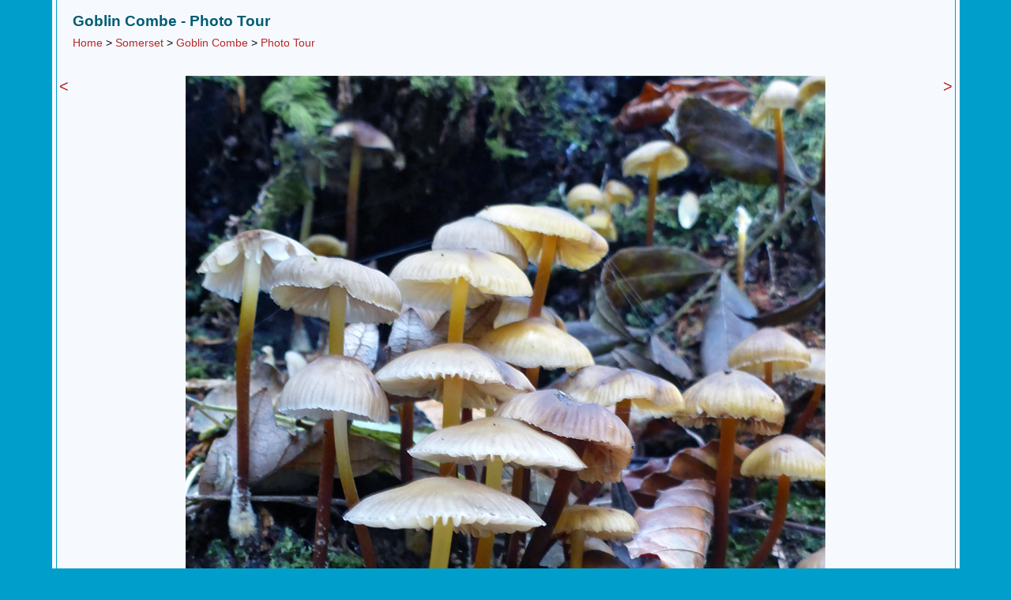

--- FILE ---
content_type: text/html; charset=UTF-8
request_url: https://www.uksouthwest.net/somerset/goblin-combe/mycena2.html
body_size: 3739
content:
<!DOCTYPE html>
<html lang="en">
<head>
<title>Photographs of Goblin Combe, Somerset, England: Mycena</title>
<meta name="keywords" content="Photographs, Southwest UK, Goblin Combe, Somerset, nature reserves, valleys, plants, fungi, Mycena, England">
<meta name="author" content="UK Southwest"> 
<meta name="description" content="Photographs of Goblin Combe, Somerset, England: Group of mycena, or bonnet mushrooms">
<link rel="canonical" href="https://www.uksouthwest.net/somerset/goblin-combe/mycena2.html">
<meta name="viewport" content="width=device-width, initial-scale=1">
<link rel="stylesheet" href="/css/uksw.css" type="text/css">
<link rel="stylesheet" media="(max-width:1153px)" href="/css/uksws.css"  type="text/css">
<link rel="stylesheet" media="(min-width:1154px)" href="/css/ukswl.css"  type="text/css">
<script >
� window.___gcfg = {
� � lang: 'en-GB',
� � parsetags: 'onload'
� };
</script>
<script async src="https://www.googletagmanager.com/gtag/js?id=UA-339679-3"></script>
<script>
  window.dataLayer = window.dataLayer || [];
  function gtag(){dataLayer.push(arguments);}
  gtag('js', new Date());

  gtag('config', 'UA-339679-3');
</script></head>

<body><a id="top"></a>
<div align="center">
<div class="pmain"><div class="inner">
<div class="content"><div class="h1div"><h1>Goblin Combe - Photo Tour</h1><br><div class="subnav"><a href="/" class="phototour">Home</a> &gt; <a href="/somerset/" class="phototour">Somerset</a> &gt; <a href="./" class="phototour">Goblin Combe</a> &gt; <a href="photographs.html" class="phototour">Photo Tour</a></div></div><br clear="all"></div>
<br>
<table class="photo">
<tr>
<td class="photo1" valign="top"><a href="mycena.html" class="nextprevious" title="previous image">&lt;</a></td>
<td class="photo2"><a href="mycena3.html" title="click for next image"><img src="/p1080/mycena2.jpg" alt="Mycena" width="810" height="1080" border="0"></a><br>Group of mycena, or bonnet mushrooms<br><div class="fblike"><div id="fb-root"></div><script src="https://connect.facebook.net/en_US/all.js#xfbml=1" async></script><fb:like href="https://www.uksouthwest.net/somerset/goblin-combe/mycena2.html" layout="button_count" show_faces="false" width="90" font="verdana"></fb:like></div>
<div class="twitter"><a href="https://twitter.com/intent/tweet" class="twitter-share-button" data-url="https://www.uksouthwest.net/somerset/goblin-combe/mycena2.html" data-count="horizontal"></a><script type="text/javascript" src="https://platform.twitter.com/widgets.js" async></script></div></td>
<td class="photo3" valign="top"><a href="mycena3.html" class="nextprevious" title="next image">&gt;</a></td>
</tr>
</table><br clear="all">
<script async src="//pagead2.googlesyndication.com/pagead/js/adsbygoogle.js"></script>
<!-- uksw -->
<ins class="adsbygoogle"
     style="display:block"
     data-ad-client="ca-pub-5021867887730729"
     data-ad-slot="1247257473"
     data-ad-format="auto"></ins>
<script>
(adsbygoogle = window.adsbygoogle || []).push({});
</script><br>
<div class="keywords"><b>Keywords</b>:  plants, fungi, Goblin Combe, nature reserves, valleys, Somerset<br></div>
<div class="line"></div>

<div class="copyright"><br><a href="/copyright.html" class="copyright" title="Copyright notice">All Contents &copy; Copyright UK Southwest</a> | <a href="/comments.html" class="copyright" title="Comments and questions">Comments</a> | <a href="/privacy-policy.html" class="copyright" title="Privacy policy">Privacy Policy</a> | <a href="/links.html" class="copyright" title="Links">Links</a> | <a href="/sitemap.html" class="copyright" title="Site map">Site Map</a> | <a href="/" class="copyright" title="Home page">Home</a></div></div>
</div>
</div>

</body>
</html>
<!-- 25 August, 2024 -->

--- FILE ---
content_type: text/html; charset=utf-8
request_url: https://www.google.com/recaptcha/api2/aframe
body_size: 269
content:
<!DOCTYPE HTML><html><head><meta http-equiv="content-type" content="text/html; charset=UTF-8"></head><body><script nonce="NLRYdotZC99XWvWfM3SHWQ">/** Anti-fraud and anti-abuse applications only. See google.com/recaptcha */ try{var clients={'sodar':'https://pagead2.googlesyndication.com/pagead/sodar?'};window.addEventListener("message",function(a){try{if(a.source===window.parent){var b=JSON.parse(a.data);var c=clients[b['id']];if(c){var d=document.createElement('img');d.src=c+b['params']+'&rc='+(localStorage.getItem("rc::a")?sessionStorage.getItem("rc::b"):"");window.document.body.appendChild(d);sessionStorage.setItem("rc::e",parseInt(sessionStorage.getItem("rc::e")||0)+1);localStorage.setItem("rc::h",'1769655158088');}}}catch(b){}});window.parent.postMessage("_grecaptcha_ready", "*");}catch(b){}</script></body></html>